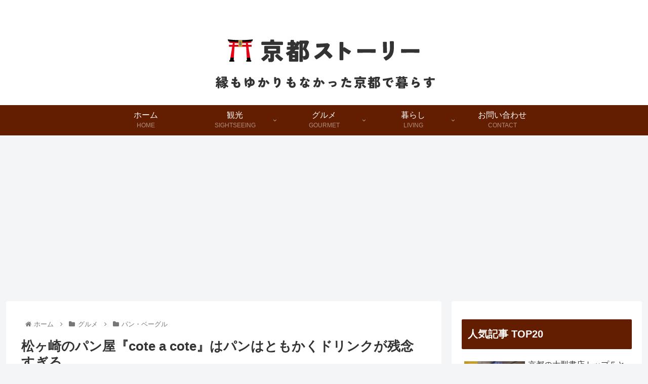

--- FILE ---
content_type: text/html; charset=utf-8
request_url: https://www.google.com/recaptcha/api2/aframe
body_size: 268
content:
<!DOCTYPE HTML><html><head><meta http-equiv="content-type" content="text/html; charset=UTF-8"></head><body><script nonce="TzNoKSkN83b1M4ZJMIGLlA">/** Anti-fraud and anti-abuse applications only. See google.com/recaptcha */ try{var clients={'sodar':'https://pagead2.googlesyndication.com/pagead/sodar?'};window.addEventListener("message",function(a){try{if(a.source===window.parent){var b=JSON.parse(a.data);var c=clients[b['id']];if(c){var d=document.createElement('img');d.src=c+b['params']+'&rc='+(localStorage.getItem("rc::a")?sessionStorage.getItem("rc::b"):"");window.document.body.appendChild(d);sessionStorage.setItem("rc::e",parseInt(sessionStorage.getItem("rc::e")||0)+1);localStorage.setItem("rc::h",'1770139005418');}}}catch(b){}});window.parent.postMessage("_grecaptcha_ready", "*");}catch(b){}</script></body></html>